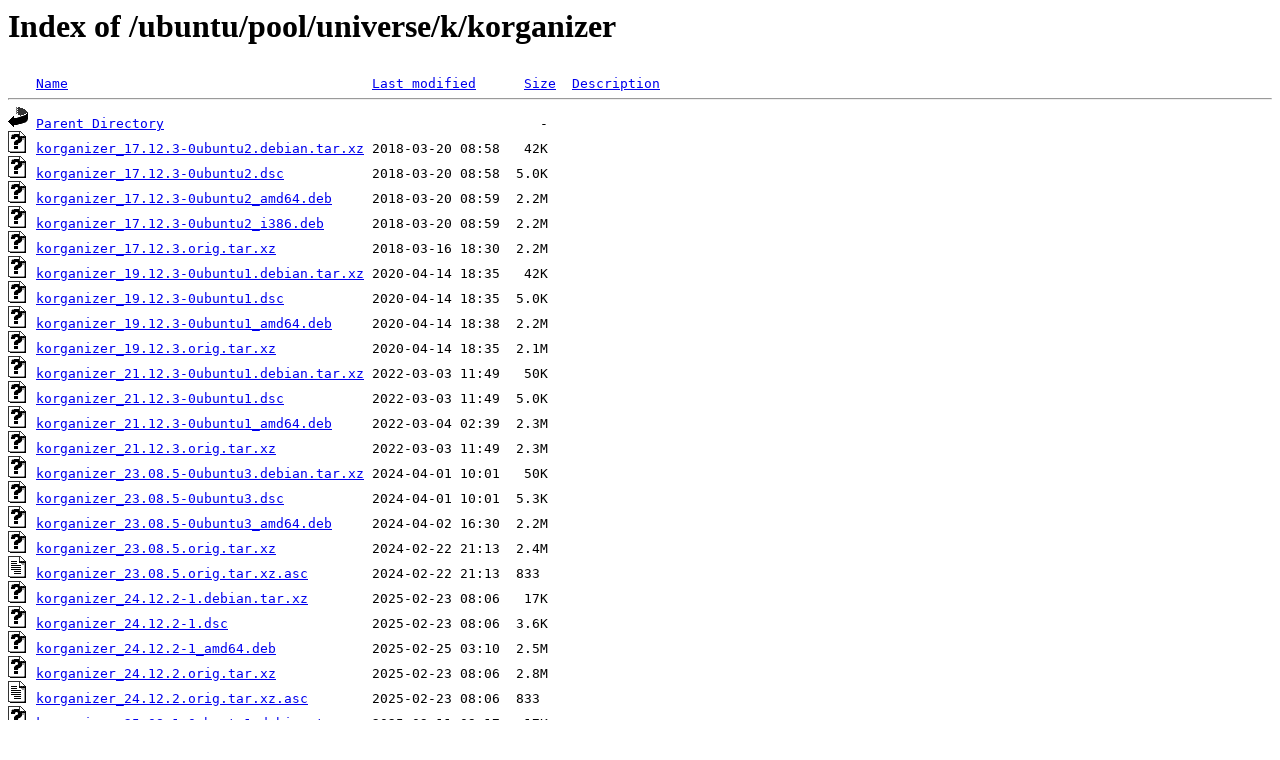

--- FILE ---
content_type: text/html;charset=UTF-8
request_url: http://ftp.crihan.fr/ubuntu/pool/universe/k/korganizer/
body_size: 933
content:
<!DOCTYPE HTML PUBLIC "-//W3C//DTD HTML 3.2 Final//EN">
<html>
 <head>
  <title>Index of /ubuntu/pool/universe/k/korganizer</title>
 </head>
 <body>
<h1>Index of /ubuntu/pool/universe/k/korganizer</h1>
<pre><img src="/icons/blank.gif" alt="Icon "> <a href="?C=N;O=D">Name</a>                                      <a href="?C=M;O=A">Last modified</a>      <a href="?C=S;O=A">Size</a>  <a href="?C=D;O=A">Description</a><hr><img src="/icons/back.gif" alt="[PARENTDIR]"> <a href="/ubuntu/pool/universe/k/">Parent Directory</a>                                               -   
<img src="/icons/unknown.gif" alt="[   ]"> <a href="korganizer_17.12.3-0ubuntu2.debian.tar.xz">korganizer_17.12.3-0ubuntu2.debian.tar.xz</a> 2018-03-20 08:58   42K  
<img src="/icons/unknown.gif" alt="[   ]"> <a href="korganizer_17.12.3-0ubuntu2.dsc">korganizer_17.12.3-0ubuntu2.dsc</a>           2018-03-20 08:58  5.0K  
<img src="/icons/unknown.gif" alt="[   ]"> <a href="korganizer_17.12.3-0ubuntu2_amd64.deb">korganizer_17.12.3-0ubuntu2_amd64.deb</a>     2018-03-20 08:59  2.2M  
<img src="/icons/unknown.gif" alt="[   ]"> <a href="korganizer_17.12.3-0ubuntu2_i386.deb">korganizer_17.12.3-0ubuntu2_i386.deb</a>      2018-03-20 08:59  2.2M  
<img src="/icons/unknown.gif" alt="[   ]"> <a href="korganizer_17.12.3.orig.tar.xz">korganizer_17.12.3.orig.tar.xz</a>            2018-03-16 18:30  2.2M  
<img src="/icons/unknown.gif" alt="[   ]"> <a href="korganizer_19.12.3-0ubuntu1.debian.tar.xz">korganizer_19.12.3-0ubuntu1.debian.tar.xz</a> 2020-04-14 18:35   42K  
<img src="/icons/unknown.gif" alt="[   ]"> <a href="korganizer_19.12.3-0ubuntu1.dsc">korganizer_19.12.3-0ubuntu1.dsc</a>           2020-04-14 18:35  5.0K  
<img src="/icons/unknown.gif" alt="[   ]"> <a href="korganizer_19.12.3-0ubuntu1_amd64.deb">korganizer_19.12.3-0ubuntu1_amd64.deb</a>     2020-04-14 18:38  2.2M  
<img src="/icons/unknown.gif" alt="[   ]"> <a href="korganizer_19.12.3.orig.tar.xz">korganizer_19.12.3.orig.tar.xz</a>            2020-04-14 18:35  2.1M  
<img src="/icons/unknown.gif" alt="[   ]"> <a href="korganizer_21.12.3-0ubuntu1.debian.tar.xz">korganizer_21.12.3-0ubuntu1.debian.tar.xz</a> 2022-03-03 11:49   50K  
<img src="/icons/unknown.gif" alt="[   ]"> <a href="korganizer_21.12.3-0ubuntu1.dsc">korganizer_21.12.3-0ubuntu1.dsc</a>           2022-03-03 11:49  5.0K  
<img src="/icons/unknown.gif" alt="[   ]"> <a href="korganizer_21.12.3-0ubuntu1_amd64.deb">korganizer_21.12.3-0ubuntu1_amd64.deb</a>     2022-03-04 02:39  2.3M  
<img src="/icons/unknown.gif" alt="[   ]"> <a href="korganizer_21.12.3.orig.tar.xz">korganizer_21.12.3.orig.tar.xz</a>            2022-03-03 11:49  2.3M  
<img src="/icons/unknown.gif" alt="[   ]"> <a href="korganizer_23.08.5-0ubuntu3.debian.tar.xz">korganizer_23.08.5-0ubuntu3.debian.tar.xz</a> 2024-04-01 10:01   50K  
<img src="/icons/unknown.gif" alt="[   ]"> <a href="korganizer_23.08.5-0ubuntu3.dsc">korganizer_23.08.5-0ubuntu3.dsc</a>           2024-04-01 10:01  5.3K  
<img src="/icons/unknown.gif" alt="[   ]"> <a href="korganizer_23.08.5-0ubuntu3_amd64.deb">korganizer_23.08.5-0ubuntu3_amd64.deb</a>     2024-04-02 16:30  2.2M  
<img src="/icons/unknown.gif" alt="[   ]"> <a href="korganizer_23.08.5.orig.tar.xz">korganizer_23.08.5.orig.tar.xz</a>            2024-02-22 21:13  2.4M  
<img src="/icons/text.gif" alt="[TXT]"> <a href="korganizer_23.08.5.orig.tar.xz.asc">korganizer_23.08.5.orig.tar.xz.asc</a>        2024-02-22 21:13  833   
<img src="/icons/unknown.gif" alt="[   ]"> <a href="korganizer_24.12.2-1.debian.tar.xz">korganizer_24.12.2-1.debian.tar.xz</a>        2025-02-23 08:06   17K  
<img src="/icons/unknown.gif" alt="[   ]"> <a href="korganizer_24.12.2-1.dsc">korganizer_24.12.2-1.dsc</a>                  2025-02-23 08:06  3.6K  
<img src="/icons/unknown.gif" alt="[   ]"> <a href="korganizer_24.12.2-1_amd64.deb">korganizer_24.12.2-1_amd64.deb</a>            2025-02-25 03:10  2.5M  
<img src="/icons/unknown.gif" alt="[   ]"> <a href="korganizer_24.12.2.orig.tar.xz">korganizer_24.12.2.orig.tar.xz</a>            2025-02-23 08:06  2.8M  
<img src="/icons/text.gif" alt="[TXT]"> <a href="korganizer_24.12.2.orig.tar.xz.asc">korganizer_24.12.2.orig.tar.xz.asc</a>        2025-02-23 08:06  833   
<img src="/icons/unknown.gif" alt="[   ]"> <a href="korganizer_25.08.1-0ubuntu1.debian.tar.xz">korganizer_25.08.1-0ubuntu1.debian.tar.xz</a> 2025-09-11 09:17   17K  
<img src="/icons/unknown.gif" alt="[   ]"> <a href="korganizer_25.08.1-0ubuntu1.dsc">korganizer_25.08.1-0ubuntu1.dsc</a>           2025-09-11 09:17  3.5K  
<img src="/icons/unknown.gif" alt="[   ]"> <a href="korganizer_25.08.1-0ubuntu1_amd64.deb">korganizer_25.08.1-0ubuntu1_amd64.deb</a>     2025-09-14 09:33  2.5M  
<img src="/icons/unknown.gif" alt="[   ]"> <a href="korganizer_25.08.1.orig.tar.xz">korganizer_25.08.1.orig.tar.xz</a>            2025-09-11 09:17  2.9M  
<img src="/icons/unknown.gif" alt="[   ]"> <a href="korganizer_25.12.1-0ubuntu3.debian.tar.xz">korganizer_25.12.1-0ubuntu3.debian.tar.xz</a> 2026-01-15 20:15   17K  
<img src="/icons/unknown.gif" alt="[   ]"> <a href="korganizer_25.12.1-0ubuntu3.dsc">korganizer_25.12.1-0ubuntu3.dsc</a>           2026-01-15 20:15  3.5K  
<img src="/icons/unknown.gif" alt="[   ]"> <a href="korganizer_25.12.1-0ubuntu3_amd64.deb">korganizer_25.12.1-0ubuntu3_amd64.deb</a>     2026-01-15 20:15  2.5M  
<img src="/icons/unknown.gif" alt="[   ]"> <a href="korganizer_25.12.1-0ubuntu3_amd64v3.deb">korganizer_25.12.1-0ubuntu3_amd64v3.deb</a>   2026-01-15 20:16  2.5M  
<img src="/icons/unknown.gif" alt="[   ]"> <a href="korganizer_25.12.1.orig.tar.xz">korganizer_25.12.1.orig.tar.xz</a>            2026-01-08 12:53  2.9M  
<hr></pre>
</body></html>
